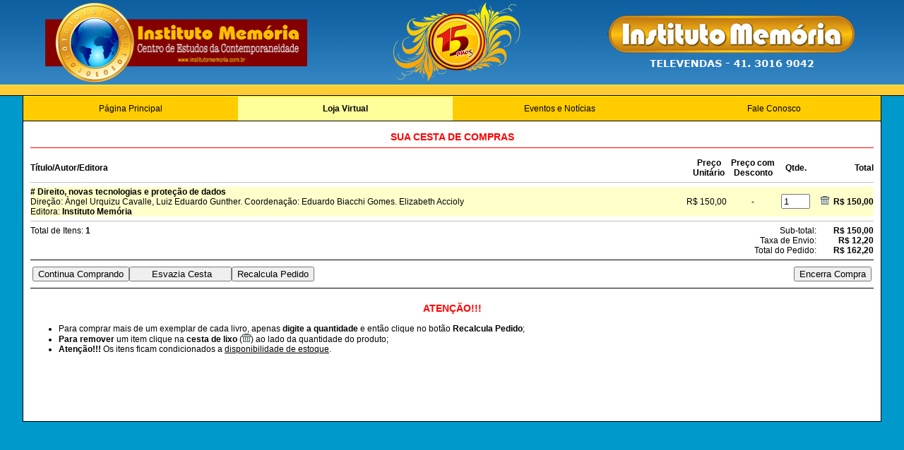

--- FILE ---
content_type: text/html
request_url: http://institutomemoria.com.br/lista.asp?id=592
body_size: 7176
content:

<html><!-- InstanceBegin template="/Templates/Geral.dwt.asp" codeOutsideHTMLIsLocked="false" -->
<head>
<!-- InstanceBeginEditable name="doctitle" -->
<title>Centro de Estudos da Contemporaneidade - Cesta de Compras</title>
<!-- InstanceEndEditable -->
<meta http-equiv="Content-Type" content="text/html; charset=iso-8859-1">
<meta name="resource-type" content="document">
<meta name="author" content="Luis Hervatin">
<meta name="distribution" content="Global">
<link href="site.css" rel="stylesheet" type="text/css">
<!--[if lt IE 7]><link href="site_ie6.css" rel="stylesheet" type="text/css"><![endif]-->
<!-- InstanceBeginEditable name="head" -->
<script language="javascript">
<!--
function RemoveItem(tit) {
   if (confirm('Remover o item: '+tit+'\n\nConfirma?'))
      return true;
   else
      return false;
}
-->
</script>
<!-- InstanceEndEditable -->
</head>

<body>
<div class="base">
<table width="100%"  border="0" cellspacing="0" cellpadding="0">
  <tr>
    <td background="imagens/bcab_fundo.jpg">
        <table width="90%" border="0" align="center" cellpadding="0" cellspacing="0">
        <tr>
        <td width="10%"><a href="default.asp"><img src="imagens/bcab_logo.png" width="371" height="120" border="0" alt="Instituto Memória - Centro de Estudos da Contemporaneidade" /></a></td>
        <td align="center"><img src="imagens/instituto15anos.png" width="185" height="120" alt="Instituto Memória - 15 anos" /></td>
        <td width="10%" align="right"><img src="imagens/tertulia-televendas.png" width="359" height="87" alt="Instituto Memória - Televendas - 41.3016 9042" /></td>
        </tr>
        </table>
    </td>
  </tr>
  <tr>
  	<td bgcolor="#FFFF33"><img src="imagens/b.gif" width="100%" height="1"></td>
  </tr>
  <tr>
    <td bgcolor="#FFCC33"><table width="90%"  border="0" align="center" cellpadding="0" cellspacing="0">
      <tr>
        <td>&nbsp;</td>
      </tr>
    </table></td>
  </tr>
  <tr>
  	<td bgcolor="#000000"><img src="imagens/b.gif" height="1" width="1"></td>
  </tr>
  <tr>
    <td bgcolor="#0099CC">
    <table width="95%" border="0" align="center" cellpadding="0" cellspacing="0" id="menu">
    <tr>
        <td width="25%" id="botao"><a href="http://www.institutomemoria.com.br/default.asp">P&aacute;gina Principal</a></td>
        <td width="25%" id="botaoSelecionado"><a href="http://www.institutomemoria.com.br/loja.asp">Loja Virtual</a></td>
        <td width="25%" id="botao"><a href="http://www.institutomemoria.com.br/eventos.asp">Eventos e Notícias</a></td>
        <td width="25%" id="botao"><a href="http://www.institutomemoria.com.br/faleconosco.asp">Fale Conosco</a></td>
    </tr>
    <tr><td width="1" bgcolor="#FFFFFF" colspan="7"><img src="imagens/b.gif" height="4" width="730"></td></tr>
    </table>

    <table width="95%" border="0" align="center" cellpadding="3" cellspacing="0" id="centro">
      <tr>
	  	<td width="1" colspan="3" bgcolor="#FFFFFF"><img src="imagens/b.gif" height="1" width="1"></td>
	  </tr>
      <tr>
	  	<td width="1" bgcolor="#FFFFFF"><img src="imagens/b.gif" height="400" width="1"></td>
        <td valign="top" bgcolor="#FFFFFF">
			<!-- InstanceBeginEditable name="Conteudo" -->
		<h3 align="center"><font color="#ff0000">SUA CESTA DE COMPRAS</font>
		<hr size="1" color="#ff0000"></h3>

        <form action="lista.asp" method="post" name="fPedido">
        <input type="hidden" name="op" value="recalcula">
		<table border="0" cellpadding="0" cellspacing="0" width="100%">
		<tr>
			<td width="79%"><b>Título/Autor/Editora</b></td>
			<td width="5%" align="center"><b>Preço<br>Unitário</b></td>
			<td width="5%" align="center"><b><nobr>Preço com<nobr><br>Desconto</b></td>
			<td width="5%" align="center"><b>Qtde.</b></td>
			<td width="1%"></td>
			<td width="5%" align="right"><b>Total</b></td>
		</tr>
		<tr>
			<td colspan=6><hr size="1" color="#c0c0c0"></td>
		</tr>
		
		<tr style="background:#ffffcc; padding:3px; border-bottom: #000000 solid 1px;">
			<td>
            	<b># Direito, novas tecnologias e proteção de dados</b>
				
				<br>Direção: Àngel Urquizu Cavalle, Luiz Eduardo Gunther. Coordenação: Eduardo Biacchi Gomes. Elizabeth Accioly<br>Editora: <b>Instituto Memória</b>
            </td>
			<td align="right"><nobr>R$ 150,00&nbsp;&nbsp;</nobr></td>
			<td align="right">
            	
                <div align="center">-</div>
                
            </td>
			<td align="center"><input type="text" maxlength="3" size="3" name="QTDE1" value="1"></td>
			<td><nobr>&nbsp;&nbsp;<a href="lista.asp?op=remove&item=1" onClick="return RemoveItem('Direito, novas tecnologias e proteção de dados');"><img src="imagens/excluir.gif" border=0 alt="Remove Item"></a></nobr></td>
            <td align="right">
				
                    <nobr><b>&nbsp;&nbsp;R$ 150,00</b></nobr>
                
        	</td>
		</tr>
		
		<tr>
			<td colspan=6><hr size="1" color="#c0c0c0"></td>
		</tr>
		<tr>
			<td>Total de Itens: <B>1</b></td>
			<td colspan=3 align="right">Sub-total:</td>
			<td colspan=2 align="right"><b>R$ 150,00</b></td>
		</TR>
		<!---------------  TAXA DE ENVIO -------------->
		
		<tr>
			<td colspan=4 align="right">Taxa de Envio:</td>
			<td colspan=2 align="right"><b>R$ 12,20</b></td>
		</tr>
		<tr>
			<td colspan=4 align="right">Total do Pedido:</td>
			<td colspan=2 align="right"><b>R$ 162,20</b></td>
		</tr>
		<tr>
			<td colspan=6>
			<hr size="1" color="#000000">			</td>
		</tr>
		<tr>
			<td colspan=6 align="center">
				<table width="100%" border=0>
				<tr>
					<td><input name="action" type="button" value="Continua Comprando" onClick="javascript: window.location='loja.asp';"><input name="action" type="button" value="      Esvazia Cesta     " onClick="javascript: window.location='lista.asp?op=esvazia';"><input name="action" type="submit" value="Recalcula Pedido"></td>
					<td align="right"><input name="action" type="button" value="Encerra Compra" onClick="javascript: window.location='lista.asp?op=encerra';"></td>
				</tr>
				</table>
			</td>
		</tr>
		<tr>
			<td colspan=6><hr size="1" color="#000000"></td>
		</tr>
		</table>
		</form>
		<h3 align="center"><font color="#ff0000"><b>ATENÇÃO!!!</b></font></h3>
		<ul>
			<li>Para comprar mais de um exemplar de cada livro, apenas <b>digite a quantidade</b> e então clique no botão <b>Recalcula Pedido</b>;
			  <li><b>Para remover</b> um item clique na <b>cesta de lixo</b> (<img src="imagens/excluir.gif" border=0>) ao lado da quantidade do produto;
			<li><b>Aten&ccedil;&atilde;o!!! </b>Os itens ficam condicionados a <u>disponibilidade de estoque</u>.
		</ul>

<!-- InstanceEndEditable -->
		</td>
	  	<td width="1" bgcolor="#FFFFFF"><img src="imagens/b.gif" height="400" width="1"></td>
      </tr>
      <tr>
	  	<td width="1" colspan="3" bgcolor="#FFFFFF"><img src="imagens/b.gif" height="2" width="710"></td>
	  </tr>
    </table></td>
  </tr>
  <tr>
  	<td>
      <p>&nbsp;</p>
      <p>&nbsp;</p>
    </td>
  </tr>
</table>
</div>
</body>
<!-- InstanceEnd --></html>


--- FILE ---
content_type: text/css
request_url: http://institutomemoria.com.br/site.css
body_size: 2275
content:
body,td,th { font-family: Verdana, Arial, Verdana, Helvetica, sans-serif; font-size: 12px; }
body { background-color: #0099CC; margin-left: 0px; margin-top: 0px; margin-right: 0px; margin-bottom: 0px; }
h4 { font-size: 16px; border-bottom: 2px solid #FF0000; }
html { overflow-y:scroll; }

.base { min-width:1000px; }

a:link 		{ color: #000000; font-weight: bold; text-decoration: underline; }
a:visited 	{ color: #000000; font-weight: bold; text-decoration: underline; }
a:active 	{ color: #000000; font-weight: bold; text-decoration: underline; }
a:hover		{ color: #ff0000; font-weight: bold; text-decoration: underline; }

#centro { border-right: 1px solid #000000; border-bottom: 1px solid #000000; border-left: 1px solid #000000; }
.apresentacao { font-size:12px; line-height:1.5; }
#menu { border-top: 1px none #000000; border-right: 1px solid #000000; border-left: 1px solid #000000; }
#botao a:link, #botao a:visited { border-top: 1px solid #FFFF00; border-bottom: 1px solid #000000; display: block; text-align: center; text-decoration: none; padding:10px; background-color: #FFCC00; font-weight: normal; }
#botao a:hover { color:#000; background-color: #FFFFCC; display: block; font-weight: normal; }
#botaoSelecionado a:link, #botaoSelecionado a:visited { display: block; border-top: 1px solid #FFFF00; border-bottom: 1px solid #000000; background-color: #FFFF99; color: #000000; text-decoration: none; text-align: center; padding:10px; }
#botaoSelecionado a:hover { color: #ff0000; }
.options { background-color: #FFFFCC; border: 1px solid #FF9933; font-size:10px; }
.optionsTitle { background-color: #FFFFCC; display: block; font-weight: bold; padding: 5px; text-align: center; border-top: 1px solid #FFFF99; border-bottom: 1px solid #FF9900; }
#optionsItem1 a:link, #optionsItem1 a:visited { display: block; text-decoration: none; padding: 3px; border-top: 1px solid #FFFF99; border-bottom: 1px solid #FF9900; background-color: #FFCC00; font-weight: normal; }
#optionsItem1 a:hover { display: block; background-color: #FFFF99; font-weight: normal; }
#optionsItem1Sel { display: block; text-decoration: none; padding: 3px; border-top: 1px solid #FFFF99; border-bottom: 1px solid #FF9900; background-color: #FFFF99; font-weight: normal; }
